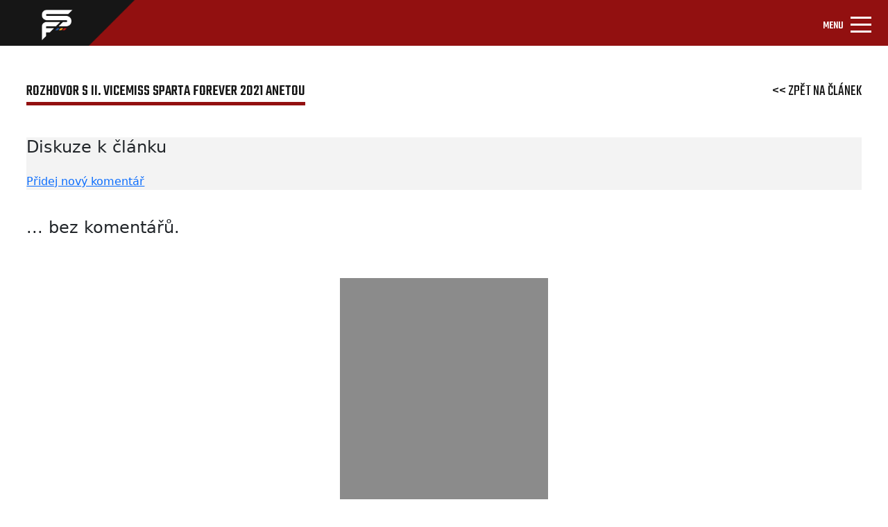

--- FILE ---
content_type: text/html; charset=UTF-8
request_url: https://spartaforever.cz/ukaz_komentare.php?clanek=3831
body_size: 4239
content:
<!DOCTYPE html>
<html lang="cs">
<head>
    <meta charset="UTF-8">
    <meta name="viewport" content="width=device-width, initial-scale=1, shrink-to-fit=no">
    <link rel="stylesheet" href="assets/css/bootstrap.min.css">
    <link rel="stylesheet" href="assets/css/style-others.css">
    <link rel="stylesheet" href="assets/css/main.css">
    <link rel="stylesheet" href="assets/css/style-forum.css">
    <link rel="preconnect" href="https://fonts.gstatic.com/" crossorigin="anonymous">
    <link href="https://fonts.googleapis.com/css2?family=Montserrat&display=swap" rel="stylesheet">
    <link href="https://fonts.googleapis.com/css2?family=Teko:wght@400;500&display=swap" rel="stylesheet">
    <link href="https://fonts.googleapis.com/css2?family=Montserrat:wght@700&display=swap" rel="stylesheet">
    <link rel="stylesheet" href="https://cdnjs.cloudflare.com/ajax/libs/font-awesome/5.15.3/css/all.min.css" integrity="sha512-iBBXm8fW90+nuLcSKlbmrPcLa0OT92xO1BIsZ+ywDWZCvqsWgccV3gFoRBv0z+8dLJgyAHIhR35VZc2oM/gI1w==" crossorigin="anonymous" referrerpolicy="no-referrer"/>
    <script src="https://cdnjs.cloudflare.com/ajax/libs/font-awesome/5.15.3/js/fontawesome.min.js" integrity="sha512-KCwrxBJebca0PPOaHELfqGtqkUlFUCuqCnmtydvBSTnJrBirJ55hRG5xcP4R9Rdx9Fz9IF3Yw6Rx40uhuAHR8Q==" crossorigin="anonymous" referrerpolicy="no-referrer"></script>
    <script src="https://cdn.jsdelivr.net/npm/@popperjs/core@2.9.2/dist/umd/popper.min.js" crossorigin="anonymous"></script>
    <script src="https://cdnjs.cloudflare.com/ajax/libs/jquery/3.6.0/jquery.min.js" crossorigin="anonymous"></script>
    <script async="" src="https://pagead2.googlesyndication.com/pagead/js/adsbygoogle.js?client=ca-pub-5805218186402986" crossorigin="anonymous" data-checked-head="true"></script>

    <title>Diskuze k článku</title>
</head>
<body>
<header id="MyNavbar">
    <div class="container-fluid">
        <div class="row first-row">
            <div class="col-12 nav-logo" title="Úvodní stránka" onclick="javascript:location='index.php?intro=1';" style="cursor: pointer;">
                <div class="nav-logo-background">
                    <img src="assets/img/Obdélník_1_kopie_2.png" alt="">
                </div>
                <div class="nav-logo-img">
                    <img src="assets/img/nav_logo.png" alt="">
                </div>
            </div>
        </div>
        <div class="row second-row">
            <div class="col-6 first-column">
                <a href="https://www.facebook.com/spartaforever.cz">
                    <img src="assets/img/FB.svg" alt="">
                </a>
                <a href="https://twitter.com/spartaforever">
                    <img src="assets/img/TW.svg" alt="">
                </a>
                <a href="https://www.instagram.com/spartaforever_cz">
                    <img src="assets/img/IG.svg" alt="">
                </a>
                <a href="https://www.youtube.com/channel/UCjfHcOoTEXRDkeI2_p-urow">
                    <img src="assets/img/YT.svg" alt="">
                </a>
            </div>
            <div class="col-12 main-nav">
                <div class="col-6 second-column">
                    <nav class="navbar navbar-light navbar-expand-xl">
                        <div class="container-fluid">
                            <button class="navbar-toggler" type="button" data-bs-toggle="collapse" data-bs-target="#navbarSupportedContent" aria-controls="navbarSupportedContent" aria-expanded="false" aria-label="Toggle navigation">
                                <span class="navbar-toggler-title">MENU</span>
                                <span class="navbar-toggler-icon"></span>
                            </button>
                            <div class="collapse navbar-collapse" id="navbarSupportedContent">
                                <ul class="navbar-nav me-auto mb-2 mb-lg-0">

                                   <li class="nav-item navbar-links ">
                                        <a class="nav-link" href="forum.php">Fórum</a>
                                    </li>
                                    <li class="nav-item navbar-links  dropdown">
                                        <a class="nav-link dropdown-toggle" id="navbarDropdownMenuLink" data-toggle="dropdown" aria-haspopup="true" aria-expanded="false"  href="tipovacka.php">Tipovačka</a>
                                        <ul class="dropdown-menu" aria-labelledby="navbarDropdownMenuLink">
                                            <li><a class="dropdown-item" href="tipovacka.php">Aktuální kolo</a></li>
                                            <li><a class="dropdown-item" href="tipovacka_poradi.php">Celkové pořadí</a></li>
                                        </ul>

                                    </li>
 				    <li class="nav-item navbar-links  ">
                                        <a class="nav-link" href="znamkovani.php">Známkování</a>
                                    </li>

                                    <li class="nav-item navbar-links dropdown">
					<a class="nav-link dropdown-toggle" href="ukaz_rubriku.php?rubrika=12" id="navbarDropdownMenuLink" data-toggle="dropdown" aria-haspopup="true" aria-expanded="false">Navštívili jsme</a>
					 <ul class="dropdown-menu" aria-labelledby="navbarDropdownMenuLink">
                                            <li><a class="dropdown-item" href="ukaz_rubriku.php?rubrika=12">A tým</a></li>
                                            <li><a class="dropdown-item" href="ukaz_rubriku.php?rubrika=12">B tým</a></li>
                                            <li><a class="dropdown-item" href="ukaz_rubriku.php?rubrika=56">Mládež Sparty</a></li>
                                            <li><a class="dropdown-item" href="ukaz_rubriku.php?rubrika=61">Ženský tým</a></li>
                                            <li><a class="dropdown-item" href="ukaz_rubriku.php?rubrika=60">Fotbalová horečka</a></li>
                                        </ul>
                                    </li>
                                    <li class="nav-item navbar-links ">
                                        <a class="nav-link" href="fotoalbum.php">Fotogalerie</a>
                                    </li>
                                    <li class="nav-item navbar-links">
      <a class="nav-link dropdown-toggle" href="ukaz_rubriku.php?rubrika=12" id="navbarDropdownMenuLink" data-toggle="dropdown" aria-haspopup="true" aria-expanded="false"> Sparťanská šlechta</a>
                                         <ul class="dropdown-menu" aria-labelledby="navbarDropdownMenuLink">
                                            <li><a class="dropdown-item" href="ukaz_rubriku.php?rubrika=62">SF CUP</a></li>
                                            <li><a class="dropdown-item" href="ukaz_rubriku.php?rubrika=35">CO SE DĚJE</a></li>
                                            <li><a class="dropdown-item" href="ukaz_rubriku.php?rubrika=14">FANOUŠEK TÝDNE</a></li>
                                            <li><a class="dropdown-item" href="ukaz_rubriku.php?rubrika=43">CHOREOFOND</a></li>
                                            <li><a class="dropdown-item" href="ukaz_rubriku.php?rubrika=41">CHORÁLY</a></li>
  					    <li><a class="dropdown-item" href="ukaz_rubriku.php?rubrika=50">RUDÉ LEGENDY</a></li>
                                            <li><a class="dropdown-item" href="ukaz_rubriku.php?rubrika=57">ACS KNIHOVNIČKA</a></li>
                                            <li><a class="dropdown-item" href="ukaz_rubriku.php?rubrika=71">HISTORIE</a></li>

                                            <li><a class="dropdown-item" href="ukaz_rubriku.php?rubrika=65">O.S. 12. HRÁČ</a></li>
                                            <li><a class="dropdown-item" href="ukaz_clanek.php?clanek=572">ODKAZY</a></li>
                                        </ul>

                                    </li>
                                    <li class="nav-item navbar-links">
                                        <a class="nav-link dropdown-toggle" href="#" id="navbarDropdownMenuLink" data-toggle="dropdown" aria-haspopup="true" aria-expanded="false">Z hlediště</a>
					<ul class="dropdown-menu" aria-labelledby="navbarDropdownMenuLink">
					 <li><a class="dropdown-item" href="ukaz_rubriku.php?rubrika=49">O Spartě s</a></li>				
                                         <li><a class="dropdown-item" href="ukaz_rubriku.php?rubrika=36">KOMENTÁŘE</a></li>
                                         <li><a class="dropdown-item" href="ukaz_rubriku.php?rubrika=45">NÁZORY</a></li>
					</ul>
                                    </li>
                                    <li class="nav-item navbar-links">
					<a class="nav-link dropdown-toggle" href="#" id="navbarDropdownMenuLink" data-toggle="dropdown" aria-haspopup="true" aria-expanded="false">O nás</a>
                                        <ul class="dropdown-menu" aria-labelledby="navbarDropdownMenuLink">
                                            <li><a class="dropdown-item" href="ukaz_clanek.php?clanek=904">REKLAMA NA SF</a></li>
                                            <li><a class="dropdown-item" href="ukaz_clanek.php?clanek=168">SF V MÉDIÍCH</a></li>
                                            <li><a class="dropdown-item" href="ukaz_clanek.php?clanek=3653">SLOVO REDAKCE</a></li>
                                            <li><a class="dropdown-item" href="ukaz_rubriku.php?rubrika=63">POMÁHÁME</a></li>
                                        </ul>

                                    </li>
                                    <li class="nav-item eshop">
                                        <a class="nav-link" href="https://spartani.cz">Eshop</a>
                                    </li>
				    <li class="nav-item navbar-links">
                                        <a class="nav-link dropdown-toggle" href="#" id="navbarDropdownMenuLink" data-toggle="dropdown" aria-haspopup="true" aria-expanded="false"><img src="assets/img/Hledat_ikon.png" alt=""></a>
					<ul class="dropdown-menu" aria-labelledby="navbarDropdownMenuLink"> 
                                    <li class="dropdown-item">
<form action="search.php" method="post" id="isearch">
<a class="nav-link" href="#"><input name="searchstr" style="width: 100px;"  type="text" id="hledej" class="hledej-field" /><img onclick="document.getElementById('isearch').submit();" src="assets/img/Hledat_ikon.png" alt=""></a>
</form>
					</ul>
                                    </li>
                                    <li class="nav-item">
				                                        <a class="nav-link" href="login.php" title="Login"><img src="assets/img/Ucet_ikon.png" alt=""></a>
				                                    </li>

                                </ul>
                            </div>
                        </div>
                    </nav>
                </div>
            </div>
        </div>
    </div>
<ul class="breadcrumb"> <li><a href="/">Spartaforever.cz</a></li> <li><a href="#"></a></li></ul></header>

<div class="container-fluid main-section">
    <div class="row main-section-first-row">
        <div class="col-12 main-section-first-column">

            <h4 class="active-element-h4">
	Rozhovor s II. vicemiss SPARTA FOREVER 2021 Anetou            </h4>
            <h5 class="last-item-h4-first-column"><a href="ukaz_clanek.php?clanek=3831"><< Zpět na článek</a></h5>
        </div>
        <div class="row">
            <div class="col-12 mt-3">
            </div>
        </div>
        <div class="col-12 main-section-second-column main-forum">
<h4>Diskuze k článku</h4><br>
<a href="pridej_komentar.php?clanek=3831">Přidej nový komentář</a>
        </div>

 <div class="col-12 main-section-fourth-column">

<h4>... bez komentářů.</h4><br />

  </div>
        <div class="col-12 main-section-fifeth-column">
            </div>
 </div>

    <div class="main-section-banner-second">
        <div class="main-section-banner-item-second">
	<!-- Resp_vodorovna_new -->
<ins class="adsbygoogle"
     style="display:block"
     data-ad-client="ca-pub-5805218186402986"
     data-ad-slot="7865394726"
     data-ad-format="auto"
     data-full-width-responsive="true"></ins>
<script>
     (adsbygoogle = window.adsbygoogle || []).push({});
</script>

        </div>
    </div>
    <div class="row main-section-second-row">
        <div class="col-12">
            <div class="news-card-header3">


                <h3>Novinky na internetu</h3>
                <hr>

                <div class="news">
                    <div class="news-date">
                        <span >23.01</span>
                        <div class="new-paragraph-relative">
                            <p class="news-paragraph">
                                <a title="Vložil taborita1" href="https://sparta.cz/cs/sparta-tv/43759-vsichni-odvedli-vybornou-praci">Všichni odvedli výbornou práci</a>
                            </p>
                        </div>
                    </div>
                </div>
                <div class="news">
                    <div class="news-date">
                        <span >23.01</span>
                        <div class="new-paragraph-relative">
                            <p class="news-paragraph">
                                <a title="Vložil taborita1" href="https://sparta.cz/cs/sparta-tv/43760-pripraveni-do-boje">Připraveni do boje</a>
                            </p>
                        </div>
                    </div>
                </div>
                <div class="news">
                    <div class="news-date">
                        <span >23.01</span>
                        <div class="new-paragraph-relative">
                            <p class="news-paragraph">
                                <a title="Vložil taborita1" href="https://sparta.cz/cs/sparta-tv/43755-sestrih-legia-sparta-1100">SESTŘIH: Legia - Sparta (11:00)</a>
                            </p>
                        </div>
                    </div>
                </div>
                <div class="news">
                    <div class="news-date">
                        <span >23.01</span>
                        <div class="new-paragraph-relative">
                            <p class="news-paragraph">
                                <a title="Vložil taborita1" href="https://sparta.cz/cs/sparta-tv/43758-sestrih-legia-sparta-1400">SESTŘIH: Legia - Sparta (14:00)</a>
                            </p>
                        </div>
                    </div>
                </div>
                <div class="news">
                    <div class="news-date">
                        <span >21.01</span>
                        <div class="new-paragraph-relative">
                            <p class="news-paragraph">
                                <a title="Vložil taborita1" href="https://sparta.cz/cs/novinky/44577-proces-uceni-nikdy-nekonci">Proces učení nikdy nekončí</a>
                            </p>
                        </div>
                    </div>
                </div>
                <div class="news">
                    <div class="news-date">
                        <span >20.01</span>
                        <div class="new-paragraph-relative">
                            <p class="news-paragraph">
                                <a title="Vložil taborita1" href="https://sparta.cz/cs/sparta-tv/43754-chci-vitezit">Chci vítězit</a>
                            </p>
                        </div>
                    </div>
                </div>


            </div>
            <div class="main-section-banner" id="fixBanner">
                <div class="main-section-banner-item">
		<!-- Svisla -->
<ins class="adsbygoogle"
     style="display:block"
     data-ad-client="ca-pub-5805218186402986"
     data-ad-slot="9342127929"
     data-ad-format="auto"
     data-full-width-responsive="true"></ins>
<script>
     (adsbygoogle = window.adsbygoogle || []).push({});
</script>
                </div>
            </div>
        </div>
    </div>
</div>

<div class="container-fluid">
    <div class="row">
        <div class="col-12 main-section-last-row-banner">
            <div class="main-section-last-row-banner-item"><!-- Resp_vodorovna_new -->
<ins class="adsbygoogle"
     style="display:block"
     data-ad-client="ca-pub-5805218186402986"
     data-ad-slot="7865394726"
     data-ad-format="auto"
     data-full-width-responsive="true"></ins>
<script>
     (adsbygoogle = window.adsbygoogle || []).push({});
</script>

</div>
        </div>
    </div>
</div>
<footer>
    <div class="container-fluid">
        <div class="row first-footer">
      	    <div class="col-1"><a href="forum.php">Fórum </a></div>
            <div class="col-1"><a href="tipovacka.php">Tipovačka </a></div>
            <div class="col-1"><a href="znamkovani.php">Známkování </a></div>
            <div class="col-1"><a href="ukaz_rubriku.php?rubrika=12">Navštívili jsme </a></div>
            <div class="col-1"><a href="fotoalbum.php">Fotogalerie </a></div>
            <div class="col-1"><a href="ukaz_rubriku.php?rubrika=49">O Spartě s </a></div>
            <div class="col-1 eshop"><a href="https://spartani.cz">Eshop </a></div>

        </div>
              <div class="row second-footer">
            <div class="col-3"><a href="https://www.facebook.com/spartaforever.cz"> <img src="assets/img/FB.svg" alt="Facebook"> </a></div>
            <div class="col-3"><a href="https://twitter.com/spartaforever"> <img src="assets/img/TW.svg" alt="Twitter"> </a></div>
            <div class="col-3"><a href="https://www.instagram.com/spartaforever_cz"> <img src="assets/img/IG.svg" alt="Instagram"> </a></div>
            <div class="col-3"><a href="https://www.youtube.com/channel/UCjfHcOoTEXRDkeI2_p-urow"> <img src="assets/img/YT.svg" alt="Youtube"> </a></div>
        </div>
        <hr>
        <div class="row third-footer">
            <div class="col-4 third-footer-first-column"><p>Toto jsou stránky, které si tvoří samotní fanoušci fotbalové Sparty. Za jednotlivé příspěvky odpovídá jejich autor a nemusí vyjadřovat názory a stanovisko redakce.
                Pokud chceš přispět i ty, neváhej a kontaktuj nás na fanousci@spartaforever.cz.</p></div>
            <div class="col-4 third-footer-second-column"><p>Zasláním jakéhokoli materiálu dává jeho odesílatel redakci automaticky svolení k jeho publikování na tomto webu a právo k případnému dalšímu využití. </p></div>
            <div class="col-4"><p>Zároveň tím potvrzuje, že je jeho autorem. Jakékoliv užití obsahu těchto stránek včetně převzetí, šíření či dalšího zpřístupňování článků, videí a fotografií je bez písemného souhlasu Sparta Forever zakázáno. <a style="color: white;" href="ukaz_clanek.php?clanek=3716">Pravidla naší registrace a diskuze</a>.</p>
            </div>
        </div>
        <hr>
        <div class="row logosf">
            <div class="col-12">
                <img src="assets/img/nav_logo.png" alt="logo">
            </div>
        </div>
        <div class="row footer-column">
            <div class="col-6 footer-column-first-one"><p>2004 - 2026 © Sparta Forever </p></div>
            <div class="col-6 footer-column-second-one"><p>(fanousci@spartaforever.cz) </p></div>
        </div>
    </div>
</footer>
<script src="assets/js/bootstrap.min.js"></script>
<script src="assets/js/sticky.js"></script>
<!-- Global site tag (gtag.js) - Google Analytics -->
<script async src="https://www.googletagmanager.com/gtag/js?id=UA-4217258-1"></script>
<script>
  window.dataLayer = window.dataLayer || [];
  function gtag(){dataLayer.push(arguments);}
  gtag('js', new Date());

  gtag('config', 'UA-4217258-1');
</script>
</body>

</html>
                                                                                  


--- FILE ---
content_type: text/html; charset=utf-8
request_url: https://www.google.com/recaptcha/api2/aframe
body_size: 250
content:
<!DOCTYPE HTML><html><head><meta http-equiv="content-type" content="text/html; charset=UTF-8"></head><body><script nonce="zt_lNipMbM40KdSXY0xJ-g">/** Anti-fraud and anti-abuse applications only. See google.com/recaptcha */ try{var clients={'sodar':'https://pagead2.googlesyndication.com/pagead/sodar?'};window.addEventListener("message",function(a){try{if(a.source===window.parent){var b=JSON.parse(a.data);var c=clients[b['id']];if(c){var d=document.createElement('img');d.src=c+b['params']+'&rc='+(localStorage.getItem("rc::a")?sessionStorage.getItem("rc::b"):"");window.document.body.appendChild(d);sessionStorage.setItem("rc::e",parseInt(sessionStorage.getItem("rc::e")||0)+1);localStorage.setItem("rc::h",'1769563356573');}}}catch(b){}});window.parent.postMessage("_grecaptcha_ready", "*");}catch(b){}</script></body></html>

--- FILE ---
content_type: text/css
request_url: https://spartaforever.cz/assets/css/style-forum.css
body_size: 1649
content:
.main-section-first-row {
  flex-direction: column;
}

.main-section-first-column {
  display: flex;
  align-items: baseline;
  overflow: auto;
  white-space: nowrap;
}
.main-section-first-column h4 {
  margin-right: 15px;
  white-space: nowrap;
}
.main-section-first-column a {
  color: #161616;
  font-family: "Teko", "sans-serif";
  font-size: 22px;
  font-style: normal;
  letter-spacing: normal;
  line-height: normal;
  text-transform: uppercase;
  font-weight: 400;
  text-decoration: none;
}
.main-section-first-column .active-element-h4 {
  color: #161616;
  font-family: "Teko", "sans-serif";
  font-size: 22px;
  font-style: normal;
  letter-spacing: normal;
  line-height: normal;
  text-transform: uppercase;
  font-weight: 500;
  border-bottom: 5px solid #921010;
  margin-right: 15px;
}
.main-section-first-column .last-item-h4-first-column {
  margin-left: auto;
}

hr {
  width: 100%;
  height: 1px;
  background-color: #eaeaea;
}

.main-section-second-column {
  background-color: #f3f3f3;
  margin-top: 30px;
}
.main-section-second-column .main-section-second-column-first-wrapper {
  display: flex;
  align-items: center;
  padding-top: 30px;
  padding-left: 40px;
}
.main-section-second-column .main-section-second-column-first-wrapper h4 {
  color: #161616;
  font-family: "Teko", "sans-serif";
  font-size: 22px;
  font-weight: 500;
  font-style: normal;
  letter-spacing: normal;
  line-height: normal;
  text-align: left;
}
.main-section-second-column .main-section-second-column-first-wrapper span {
  margin-left: 30px;
  color: #921010;
  font-family: "Montserrat", "sans-serif";
  font-size: 14px;
  font-weight: 700;
  font-style: normal;
  letter-spacing: normal;
}
.main-section-second-column .main-section-second-column-first-wrapper span img {
  padding-right: 5px;
}
.main-section-second-column .main-section-second-column-second-wrapper {
  display: flex;
  align-items: baseline;
  padding-top: 30px;
  padding-left: 40px;
}
.main-section-second-column .main-section-second-column-second-wrapper .main-section-second-column-second-wrapper-first-item, .main-section-second-column .main-section-second-column-second-wrapper .main-section-second-column-second-wrapper-second-item {
  display: flex;
  align-items: center;
}
.main-section-second-column .main-section-second-column-second-wrapper p {
  padding-top: 15px;
  color: #161616;
  font-family: "Montserrat", "sans-serif";
  font-size: 14px;
  font-weight: 700;
  font-style: normal;
  letter-spacing: normal;
  padding-right: 10px;
}
.main-section-second-column .main-section-second-column-second-wrapper .second-one-item-paragraph {
  margin-left: 25px;
}
.main-section-second-column .main-section-second-column-second-wrapper .form-control {
  box-shadow: inset 1px 1px 9px rgba(0, 0, 0, 0.2);
  border-radius: 0 !important;
}
.main-section-second-column .main-section-second-column-second-wrapper .dropdown {
  margin-right: 5px;
  color: #161616;
  font-family: "Montserrat", "sans-serif";
  text-transform: uppercase;
  background-color: #ffffff;
  border-radius: 25px;
}
.main-section-second-column .main-section-second-column-second-wrapper .dropdown button {
  font-size: 14px;
  font-weight: 400;
  font-style: normal;
  letter-spacing: normal;
  line-height: normal;
  padding: 0.375rem 1rem;
}
.main-section-second-column .main-section-second-column-second-wrapper .dropdown a {
  font-size: 14px;
  font-weight: 400;
  font-style: normal;
  letter-spacing: normal;
  line-height: normal;
}
.main-section-second-column .main-section-second-column-second-wrapper .dropdown .btn-secondary {
  background-color: transparent;
  color: black;
  border-radius: 25px;
}
.main-section-second-column .main-section-second-column-second-wrapper .dropdown .dropdown-toggle::after {
  color: #921010;
}
.main-section-second-column .main-section-second-column-third-wrapper {
  display: flex;
  align-items: center;
  padding-left: 40px;
  padding-bottom: 60px;
  padding-top: 35px;
}
.main-section-second-column .main-section-second-column-third-wrapper h4 {
  color: #161616;
  font-family: "Montserrat", "sans-serif";
  font-size: 14px;
  font-weight: 700;
  font-style: normal;
  letter-spacing: normal;
  padding-right: 30px;
}
.main-section-second-column .main-section-second-column-third-wrapper .form-control {
  width: 25%;
  margin-right: 150px;
  box-shadow: inset 1px 1px 9px rgba(0, 0, 0, 0.2);
  border-radius: 0 !important;
  height: 50px;
}
.main-section-second-column .main-section-second-column-third-wrapper a {
  color: #ffffff;
  font-family: "Teko", "sans-serif";
  font-size: 18px;
  font-weight: 500;
  font-style: normal;
  letter-spacing: normal;
  line-height: normal;
  text-transform: uppercase;
  text-decoration: none;
  padding: 10px 50px;
  background-color: #921010;
  border-radius: 25px;
}

.main-section-second-column.main-forum {
  padding-right: 40px;
  margin-bottom: 40px;
}
.main-section-second-column.main-forum .main-section-second-column-third-wrapper a {
  margin-left: auto;
}

.main-section-third-column {
  text-align: center;
  margin-top: 30px;
  margin-bottom: 60px;
}
.main-section-third-column h6 {
  color: #000000;
  font-family: "Teko", "sans-serif";
  font-size: 14px;
  font-weight: 700;
  font-style: normal;
  letter-spacing: normal;
}

.main-section-fourth-column .sub-section-fourth-column {
  margin-left: 50px;
  border-left: 2px solid #921010;
  border-bottom: 2px solid #921010;
  margin-bottom: 30px;
  background-color: #2125290a;
  padding: 15px 0;
  margin-top: 14px;
}
.main-section-fourth-column .sub-section-fourth-column .main-section-fourth-column-second-wrapper {
  padding-bottom: 10px;
}
.main-section-fourth-column .sub-section-fourth-column .main-section-fourth-column-second-wrapper a.reply {
  width: 50px;
  height: 50px;
  padding: 5px 0px;
  font-size: 16px;
  text-align: center;
  margin-bottom: -42px;
  margin-right: 45px;
  margin-top: 1px;
  background-color: #921010;
  border: 7px solid #e5e5e8;
  color: white;
  float: right;
}
.main-section-fourth-column .sub-section-fourth-column .main-section-fourth-column-second-wrapper a:hover {
  color: #921010;
  background-color: #FFC312;
}
.main-section-fourth-column .main-section-fourth-column-first-wrapper {
  display: flex;
  align-items: center;
}
.main-section-fourth-column .main-section-fourth-column-first-wrapper img {
  padding: 0 10px 0 20px;
}
.main-section-fourth-column .main-section-fourth-column-first-wrapper h6 {
  margin-left: 40px;
  color: #921010;
  font-family: "Montserrat", "sans-serif";
  font-size: 14px;
  font-style: normal;
  letter-spacing: normal;
  line-height: 20px;
  font-weight: 700;
}
.main-section-fourth-column .main-section-fourth-column-first-wrapper p {
  margin-left: 40px;
  color: #161616;
  font-family: "Montserrat", "sans-serif";
  font-size: 14px;
  font-style: normal;
  letter-spacing: normal;
  line-height: 20px;
  font-weight: 400;
  margin-bottom: 0 !important;
}
.main-section-fourth-column .main-section-fourth-column-second-wrapper {
  margin-left: 121px;
  padding-bottom: 10px;
}
.main-section-fourth-column .main-section-fourth-column-second-wrapper p {
  margin-bottom: 0 !important;
  /*
  max-width: 950px;
  */
  color: #161616;
  font-family: "Montserrat", "sans-serif";
  font-size: 14px;
  font-weight: 400;
  font-style: normal;
  letter-spacing: normal;
}
.main-section-fourth-column .main-section-fourth-column-second-wrapper hr {
  margin: 8px 0;
  width: 100%;
  height: 2px;
  background-color: #888888;
}
.main-section-fourth-column .main-section-fourth-column-second-wrapper a.reply {
  width: 50px;
  height: 50px;
  padding: 5px 0px;
  font-size: 16px;
  text-align: center;
  margin-right: 45px;
  margin-top: 1px;
  background-color: #921010;
  border: 7px solid #F6F6F7;
  color: white;
  float: right;
}
.main-section-fourth-column .main-section-fourth-column-second-wrapper a.reply:hover {
  color: #921010;
  background-color: #FFC312;
}

.main-section-fifeth-column {
  text-align: center;
  margin-top: 35px;
}
.main-section-fifeth-column .main-section-fifeth-column-a-element {
  color: #ffffff;
  font-family: "Teko", "sans-serif";
  font-size: 18px;
  font-weight: 500;
  font-style: normal;
  letter-spacing: normal;
  line-height: normal;
  text-transform: uppercase;
  text-decoration: none;
  padding: 10px 50px;
  background-color: #921010;
  border-radius: 25px;
}
.main-section-fifeth-column .main-section-fifeth-column-numbers-wrapper {
  margin-top: 35px;
}
.main-section-fifeth-column .main-section-fifeth-column-numbers-wrapper a {
  text-decoration: none;
  color: #161616;
  font-family: "Montserrat", "sans-serif";
  font-size: 14px;
  font-weight: 400;
  font-style: normal;
  letter-spacing: normal;
  text-align: center;
  border: 1px solid #eaeaea;
  padding: 10px;
  margin-right: 10px;
}
.main-section-fifeth-column .main-section-fifeth-column-numbers-wrapper .main-section-fifeth-column-numbers-item-img-left {
  padding: 10px 12px;
}
.main-section-fifeth-column .main-section-fifeth-column-numbers-wrapper .main-section-fifeth-column-numbers-item-img-left img {
  transform: rotate(180deg);
  transform-origin: 50% 50%;
}

@media screen and (max-width: 1289px) {
  .main-section-fifeth-column .main-section-fifeth-column-numbers-wrapper {
    margin-bottom: 35px;
  }
}
@media screen and (max-width: 991px) {
  .main-section-second-column-first-wrapper, .main-section-second-column-second-wrapper, .main-section-second-column-third-wrapper {
    flex-direction: column;
    align-items: flex-start !important;
    padding-left: 10px !important;
    margin: 0 auto;
    width: max-content;
  }

  .main-forum {
    padding-left: 40px;
    margin-bottom: 0px;
  }
  .main-forum .main-section-second-column-first-wrapper, .main-forum .main-section-second-column-second-wrapper, .main-forum .main-section-second-column-third-wrapper {
    width: 100%;
    padding: 10px 0px;
  }
  .main-forum .main-section-fifeth-column.top-pagination {
    margin-top: 0;
  }

  .main-section-second-column .main-section-second-column-first-wrapper span {
    margin-left: 0 !important;
  }

  .main-section-second-column .main-section-second-column-second-wrapper p {
    margin-left: 0 !important;
  }

  .main-section-second-column .main-section-second-column-third-wrapper .form-control {
    margin-top: 15px;
    margin-bottom: 15px;
    margin-right: 0;
    width: 280px !important;
  }

  .main-section-second-column .main-section-second-column-second-wrapper textarea {
    max-height: 100px;
  }

  .main-section-third-column h6 {
    max-width: 110px;
    margin: 0 auto;
  }

  .main-section-fourth-column .main-section-fourth-column-first-wrapper img {
    width: 55px;
    margin: 5px 0px 5px 10px;
  }
  .main-section-fourth-column .main-section-fourth-column-first-wrapper p {
    margin-left: 15px;
  }

  .main-section-fourth-column .main-section-fourth-column-second-wrapper {
    margin-left: 30px !important;
    margin-right: 30px;
  }

  .main-section-fourth-column .main-section-fourth-column-first-wrapper h6 {
    margin-left: 0px !important;
  }

  .main-section-second-column .main-section-second-column-third-wrapper a {
    margin-left: 55px;
  }

  .main-section-fourth-column:nth-child(even) {
    background-color: #f8f9fa;
  }
}

/*# sourceMappingURL=style-forum.css.map */
